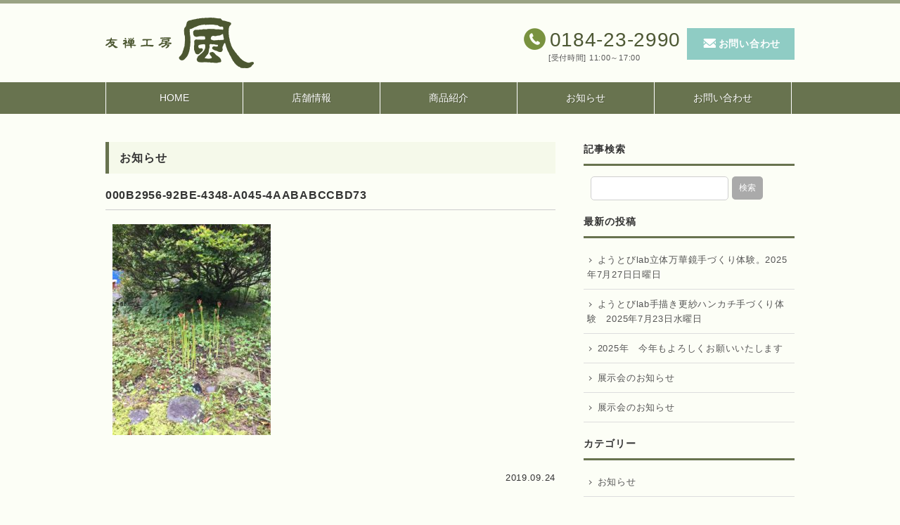

--- FILE ---
content_type: text/html; charset=UTF-8
request_url: https://www.yuuzennkaze.com/346/000b2956-92be-4348-a045-4aababccbd73/
body_size: 4398
content:
<!DOCTYPE HTML>
<html lang="ja">
<head>
<title>友禅工房 風</title>
<meta http-equiv="Content-Type" content="text/html; charset=UTF-8">
<meta http-equiv="X-UA-Compatible" content="IE=edge" />
<meta http-equiv="Content-Script-Type" content="text/javascript">
<meta http-equiv="Content-Style-Type" content="text/css" />
<meta name="format-detection" content="telephone=no">
<!--viewport-->
<meta name="viewport" content="width=1100">
<!--//viewport-->
<link rel="stylesheet" type="text/css" href="https://www.yuuzennkaze.com/sys/wp-content/themes/yuzen-kaze/css/fonts.css" media="all">
<link rel="stylesheet" type="text/css" href="https://www.yuuzennkaze.com/sys/wp-content/themes/yuzen-kaze/css/basis.css" media="all">
<link rel="stylesheet" type="text/css" href="https://www.yuuzennkaze.com/sys/wp-content/themes/yuzen-kaze/css/style.css" media="all">
<link rel="stylesheet" type="text/css" href="https://www.yuuzennkaze.com/sys/wp-content/themes/yuzen-kaze/css/color.css" media="all">
<link rel='dns-prefetch' href='//ajax.googleapis.com' />
<link rel='dns-prefetch' href='//s.w.org' />
		<script type="text/javascript">
			window._wpemojiSettings = {"baseUrl":"https:\/\/s.w.org\/images\/core\/emoji\/11\/72x72\/","ext":".png","svgUrl":"https:\/\/s.w.org\/images\/core\/emoji\/11\/svg\/","svgExt":".svg","source":{"concatemoji":"https:\/\/www.yuuzennkaze.com\/sys\/wp-includes\/js\/wp-emoji-release.min.js?ver=4.9.26"}};
			!function(e,a,t){var n,r,o,i=a.createElement("canvas"),p=i.getContext&&i.getContext("2d");function s(e,t){var a=String.fromCharCode;p.clearRect(0,0,i.width,i.height),p.fillText(a.apply(this,e),0,0);e=i.toDataURL();return p.clearRect(0,0,i.width,i.height),p.fillText(a.apply(this,t),0,0),e===i.toDataURL()}function c(e){var t=a.createElement("script");t.src=e,t.defer=t.type="text/javascript",a.getElementsByTagName("head")[0].appendChild(t)}for(o=Array("flag","emoji"),t.supports={everything:!0,everythingExceptFlag:!0},r=0;r<o.length;r++)t.supports[o[r]]=function(e){if(!p||!p.fillText)return!1;switch(p.textBaseline="top",p.font="600 32px Arial",e){case"flag":return s([55356,56826,55356,56819],[55356,56826,8203,55356,56819])?!1:!s([55356,57332,56128,56423,56128,56418,56128,56421,56128,56430,56128,56423,56128,56447],[55356,57332,8203,56128,56423,8203,56128,56418,8203,56128,56421,8203,56128,56430,8203,56128,56423,8203,56128,56447]);case"emoji":return!s([55358,56760,9792,65039],[55358,56760,8203,9792,65039])}return!1}(o[r]),t.supports.everything=t.supports.everything&&t.supports[o[r]],"flag"!==o[r]&&(t.supports.everythingExceptFlag=t.supports.everythingExceptFlag&&t.supports[o[r]]);t.supports.everythingExceptFlag=t.supports.everythingExceptFlag&&!t.supports.flag,t.DOMReady=!1,t.readyCallback=function(){t.DOMReady=!0},t.supports.everything||(n=function(){t.readyCallback()},a.addEventListener?(a.addEventListener("DOMContentLoaded",n,!1),e.addEventListener("load",n,!1)):(e.attachEvent("onload",n),a.attachEvent("onreadystatechange",function(){"complete"===a.readyState&&t.readyCallback()})),(n=t.source||{}).concatemoji?c(n.concatemoji):n.wpemoji&&n.twemoji&&(c(n.twemoji),c(n.wpemoji)))}(window,document,window._wpemojiSettings);
		</script>
		<style type="text/css">
img.wp-smiley,
img.emoji {
	display: inline !important;
	border: none !important;
	box-shadow: none !important;
	height: 1em !important;
	width: 1em !important;
	margin: 0 .07em !important;
	vertical-align: -0.1em !important;
	background: none !important;
	padding: 0 !important;
}
</style>
<link rel='stylesheet' id='wp-pagenavi-css'  href='https://www.yuuzennkaze.com/sys/wp-content/plugins/wp-pagenavi/pagenavi-css.css?ver=2.70' type='text/css' media='all' />
<script type='text/javascript' src='http://ajax.googleapis.com/ajax/libs/jquery/1.11.3/jquery.min.js?ver=1.11.3'></script>
<link rel='https://api.w.org/' href='https://www.yuuzennkaze.com/wp-json/' />
<link rel="alternate" type="application/json+oembed" href="https://www.yuuzennkaze.com/wp-json/oembed/1.0/embed?url=https%3A%2F%2Fwww.yuuzennkaze.com%2F346%2F000b2956-92be-4348-a045-4aababccbd73%2F" />
<link rel="alternate" type="text/xml+oembed" href="https://www.yuuzennkaze.com/wp-json/oembed/1.0/embed?url=https%3A%2F%2Fwww.yuuzennkaze.com%2F346%2F000b2956-92be-4348-a045-4aababccbd73%2F&#038;format=xml" />
		<style type="text/css">.recentcomments a{display:inline !important;padding:0 !important;margin:0 !important;}</style>
		<link rel="icon" href="https://www.yuuzennkaze.com/sys/wp-content/uploads/2017/07/cropped-favicon-32x32.png" sizes="32x32" />
<link rel="icon" href="https://www.yuuzennkaze.com/sys/wp-content/uploads/2017/07/cropped-favicon-192x192.png" sizes="192x192" />
<link rel="apple-touch-icon-precomposed" href="https://www.yuuzennkaze.com/sys/wp-content/uploads/2017/07/cropped-favicon-180x180.png" />
<meta name="msapplication-TileImage" content="https://www.yuuzennkaze.com/sys/wp-content/uploads/2017/07/cropped-favicon-270x270.png" />


<!--ga-->
<script>
  (function(i,s,o,g,r,a,m){i['GoogleAnalyticsObject']=r;i[r]=i[r]||function(){
  (i[r].q=i[r].q||[]).push(arguments)},i[r].l=1*new Date();a=s.createElement(o),
  m=s.getElementsByTagName(o)[0];a.async=1;a.src=g;m.parentNode.insertBefore(a,m)
  })(window,document,'script','https://www.google-analytics.com/analytics.js','ga');

  ga('create', 'UA-103683701-1', 'auto');
  ga('send', 'pageview');

</script>
<!--//ga-->


</head>
<body id="ptop">

<!--container-->
<div class="container">
<div class="contents">

<!--header-->
<div id="header">
<div class="content">
<h1><a href="https://www.yuuzennkaze.com/" target="_top"><img src="https://www.yuuzennkaze.com/sys/wp-content/themes/yuzen-kaze/images/header.png" alt="友禅工房 風"></a></h1>


<div class="head_contact">

<div class="head_tel">
<a class="" href="tel:0184-23-2990">
<span class="icon_tel"></span><span class="telnum txt_en">0184-23-2990</span>
<span class="contact_time">[受付時間] 11:00～17:00</span>
</a>
</div>

<a class="head_mail" href="https://www.yuuzennkaze.com/contact/"><span class="icon_mail txt_large"></span>お問い合わせ</a>


</div>


</div>
</div>
<!--header-->

<!--navi-->
<div id="navi_container" class="mar_b_40">
<div class="accordion_head"><i class="icon_list"></i>MENU</div>
<div class="content">

<ul class="navi clearfix">
<li><a href="https://www.yuuzennkaze.com/">HOME</a></li>
<li><a href="https://www.yuuzennkaze.com/about/">店舗情報</a></li>
<li><a href="https://www.yuuzennkaze.com/products/">商品紹介</a></li>
<li><a href="https://www.yuuzennkaze.com/news/">お知らせ</a></li>
<li><a href="https://www.yuuzennkaze.com/contact/">お問い合わせ</a></li>
</ul>

</div>
</div>
<!--navi-->

<!--main-->
<div class="content">

<!--left-->
<div id="left">
	<h2 class="title_bn mar_b_20">お知らせ</h2>






		<h3 class="mar_b_20">000B2956-92BE-4348-A045-4AABABCCBD73</h3>
	
<!---->

<div class="blogcontent"><p class="attachment"><a href='https://www.yuuzennkaze.com/sys/wp-content/uploads/2019/09/000B2956-92BE-4348-A045-4AABABCCBD73-e1569291609863.jpeg'><img width="225" height="300" src="https://www.yuuzennkaze.com/sys/wp-content/uploads/2019/09/000B2956-92BE-4348-A045-4AABABCCBD73-e1569291609863-225x300.jpeg" class="attachment-medium size-medium" alt="" /></a></p>
</div>

<div class="blogfoot">

<div class="date">2019.09.24</div>

</div>

	

<!-- pager -->
<!-- /pager -->

</div>
<!--left-->

<!--right-->
<div id="right">

<!--side-->
<div class="right_container">



<!--検索-->
<div class="sidecontent mar_b_20">
<h2>記事検索</h2>
<form role="search" method="get" id="searchform" class="searchform" action="https://www.yuuzennkaze.com/">
				<div>
					<label class="screen-reader-text" for="s">検索:</label>
					<input type="text" value="" name="s" id="s" />
					<input type="submit" id="searchsubmit" value="検索" />
				</div>
			</form></div>
<!--//検索-->


<!--最新の投稿-->
<div class="sidecontent mar_b_20">
<h2>最新の投稿</h2>
<ul>
	<li><a href='https://www.yuuzennkaze.com/847/'>ようとびlab立体万華鏡手づくり体験。2025年7月27日日曜日</a></li>
	<li><a href='https://www.yuuzennkaze.com/839/'>ようとびlab手描き更紗ハンカチ手づくり体験　2025年7月23日水曜日</a></li>
	<li><a href='https://www.yuuzennkaze.com/835/'>2025年　今年もよろしくお願いいたします</a></li>
	<li><a href='https://www.yuuzennkaze.com/832/'>展示会のお知らせ</a></li>
	<li><a href='https://www.yuuzennkaze.com/826/'>展示会のお知らせ</a></li>
</ul>

</div>
<!--//最新の投稿-->


<!--カテゴリ-->
<div class="sidecontent mar_b_20">
<h2>カテゴリー</h2>
	<li class="cat-item cat-item-1"><a href="https://www.yuuzennkaze.com/category/information/" >お知らせ</a>
</li>
</div>
<!--//カテゴリ-->


<!--アーカイブ-->
<div class="sidecontent mar_b_20">
<h2>月別アーカイブ</h2>
<ul>
	<li><a href='https://www.yuuzennkaze.com/date/2025/07/'>2025年7月</a></li>
	<li><a href='https://www.yuuzennkaze.com/date/2025/01/'>2025年1月</a></li>
	<li><a href='https://www.yuuzennkaze.com/date/2024/11/'>2024年11月</a></li>
	<li><a href='https://www.yuuzennkaze.com/date/2024/07/'>2024年7月</a></li>
	<li><a href='https://www.yuuzennkaze.com/date/2024/04/'>2024年4月</a></li>
	<li><a href='https://www.yuuzennkaze.com/date/2024/03/'>2024年3月</a></li>
	<li><a href='https://www.yuuzennkaze.com/date/2023/10/'>2023年10月</a></li>
	<li><a href='https://www.yuuzennkaze.com/date/2023/07/'>2023年7月</a></li>
	<li><a href='https://www.yuuzennkaze.com/date/2023/04/'>2023年4月</a></li>
	<li><a href='https://www.yuuzennkaze.com/date/2023/03/'>2023年3月</a></li>
	<li><a href='https://www.yuuzennkaze.com/date/2023/02/'>2023年2月</a></li>
	<li><a href='https://www.yuuzennkaze.com/date/2023/01/'>2023年1月</a></li>
	<li><a href='https://www.yuuzennkaze.com/date/2022/12/'>2022年12月</a></li>
	<li><a href='https://www.yuuzennkaze.com/date/2022/11/'>2022年11月</a></li>
	<li><a href='https://www.yuuzennkaze.com/date/2022/10/'>2022年10月</a></li>
	<li><a href='https://www.yuuzennkaze.com/date/2022/09/'>2022年9月</a></li>
	<li><a href='https://www.yuuzennkaze.com/date/2022/07/'>2022年7月</a></li>
	<li><a href='https://www.yuuzennkaze.com/date/2022/06/'>2022年6月</a></li>
	<li><a href='https://www.yuuzennkaze.com/date/2022/04/'>2022年4月</a></li>
	<li><a href='https://www.yuuzennkaze.com/date/2022/03/'>2022年3月</a></li>
	<li><a href='https://www.yuuzennkaze.com/date/2022/02/'>2022年2月</a></li>
	<li><a href='https://www.yuuzennkaze.com/date/2022/01/'>2022年1月</a></li>
	<li><a href='https://www.yuuzennkaze.com/date/2021/12/'>2021年12月</a></li>
	<li><a href='https://www.yuuzennkaze.com/date/2021/11/'>2021年11月</a></li>
	<li><a href='https://www.yuuzennkaze.com/date/2021/05/'>2021年5月</a></li>
	<li><a href='https://www.yuuzennkaze.com/date/2021/04/'>2021年4月</a></li>
	<li><a href='https://www.yuuzennkaze.com/date/2021/03/'>2021年3月</a></li>
	<li><a href='https://www.yuuzennkaze.com/date/2021/01/'>2021年1月</a></li>
	<li><a href='https://www.yuuzennkaze.com/date/2020/12/'>2020年12月</a></li>
	<li><a href='https://www.yuuzennkaze.com/date/2020/11/'>2020年11月</a></li>
	<li><a href='https://www.yuuzennkaze.com/date/2020/10/'>2020年10月</a></li>
	<li><a href='https://www.yuuzennkaze.com/date/2020/09/'>2020年9月</a></li>
	<li><a href='https://www.yuuzennkaze.com/date/2020/08/'>2020年8月</a></li>
	<li><a href='https://www.yuuzennkaze.com/date/2020/07/'>2020年7月</a></li>
	<li><a href='https://www.yuuzennkaze.com/date/2020/06/'>2020年6月</a></li>
	<li><a href='https://www.yuuzennkaze.com/date/2020/05/'>2020年5月</a></li>
	<li><a href='https://www.yuuzennkaze.com/date/2020/04/'>2020年4月</a></li>
	<li><a href='https://www.yuuzennkaze.com/date/2020/03/'>2020年3月</a></li>
	<li><a href='https://www.yuuzennkaze.com/date/2020/02/'>2020年2月</a></li>
	<li><a href='https://www.yuuzennkaze.com/date/2020/01/'>2020年1月</a></li>
	<li><a href='https://www.yuuzennkaze.com/date/2019/12/'>2019年12月</a></li>
	<li><a href='https://www.yuuzennkaze.com/date/2019/11/'>2019年11月</a></li>
	<li><a href='https://www.yuuzennkaze.com/date/2019/10/'>2019年10月</a></li>
	<li><a href='https://www.yuuzennkaze.com/date/2019/09/'>2019年9月</a></li>
	<li><a href='https://www.yuuzennkaze.com/date/2019/08/'>2019年8月</a></li>
	<li><a href='https://www.yuuzennkaze.com/date/2019/07/'>2019年7月</a></li>
	<li><a href='https://www.yuuzennkaze.com/date/2019/06/'>2019年6月</a></li>
	<li><a href='https://www.yuuzennkaze.com/date/2019/05/'>2019年5月</a></li>
	<li><a href='https://www.yuuzennkaze.com/date/2019/04/'>2019年4月</a></li>
	<li><a href='https://www.yuuzennkaze.com/date/2019/02/'>2019年2月</a></li>
	<li><a href='https://www.yuuzennkaze.com/date/2019/01/'>2019年1月</a></li>
	<li><a href='https://www.yuuzennkaze.com/date/2018/12/'>2018年12月</a></li>
	<li><a href='https://www.yuuzennkaze.com/date/2018/11/'>2018年11月</a></li>
	<li><a href='https://www.yuuzennkaze.com/date/2018/10/'>2018年10月</a></li>
	<li><a href='https://www.yuuzennkaze.com/date/2018/09/'>2018年9月</a></li>
	<li><a href='https://www.yuuzennkaze.com/date/2018/08/'>2018年8月</a></li>
	<li><a href='https://www.yuuzennkaze.com/date/2018/06/'>2018年6月</a></li>
	<li><a href='https://www.yuuzennkaze.com/date/2018/05/'>2018年5月</a></li>
	<li><a href='https://www.yuuzennkaze.com/date/2018/04/'>2018年4月</a></li>
	<li><a href='https://www.yuuzennkaze.com/date/2018/03/'>2018年3月</a></li>
	<li><a href='https://www.yuuzennkaze.com/date/2018/02/'>2018年2月</a></li>
	<li><a href='https://www.yuuzennkaze.com/date/2018/01/'>2018年1月</a></li>
	<li><a href='https://www.yuuzennkaze.com/date/2017/12/'>2017年12月</a></li>
	<li><a href='https://www.yuuzennkaze.com/date/2017/11/'>2017年11月</a></li>
	<li><a href='https://www.yuuzennkaze.com/date/2017/09/'>2017年9月</a></li>
</ul>
</div>
<!--//アーカイブ-->




<!--サイドバー（前ページ共通）-->

<!--アクセス-->
<div class="sidecontent mar_b_20">
<h2>アクセス</h2>

<!--写真-->
<!--<img src="https://www.yuuzennkaze.com/sys/wp-content/themes/yuzen-kaze/images/access.jpg" alt="" class="image mar_b_10">-->
<!--//写真-->

<!--地図-->
<iframe src="https://www.google.com/maps/embed?pb=!1m18!1m12!1m3!1d2758.736489949765!2d140.0243886684281!3d39.417325091002766!2m3!1f0!2f0!3f0!3m2!1i1024!2i768!4f13.1!3m3!1m2!1s0x5f8e4d0dc8c7b66b%3A0x3ad2f07e3486d6ed!2z44CSMDE1LTAwMzEg56eL55Sw55yM55Sx5Yip5pys6I2Y5biC5rWc5LiJ5bed5LiJ5bed77yU77yX!5e0!3m2!1sja!2sjp!4v1615115855337!5m2!1sja!2sjp" width="100%" height="140" frameborder="0" class="mar_b_10" allowfullscreen></iframe>
<!--//地図-->


<!--詳細-->
<p class="mar_b_10"><strong>友禅工房 風</strong></p>
<p class="mar_b_10">■住所：〒015-0031<br>
秋田県由利本荘市浜三川字三川47番地<br>
■TEL： <a href="0184-23-2990">0184-23-2990</a><br>
■FAX： 0184-23-2990<br>

<!--//詳細-->



</div>
<!--//アクセス-->



<!--リンク-->
<!--
<div class="sidecontent mar_b_20">
<h2>リンク</h2>
<p class="mar_b_10"><a href="" target="_blank" class="bn_noimage link_white">リンク<span>https://sample/</span></a></p>
</div>
-->
<!--//リンク-->



<!--//サイドバー（前ページ共通）-->

</div>
<!--side-->
</div>
<!--right-->

</div>
<!--main-->
<div class="content ptop"><a href="#ptop" class="txt_en"><i class="icon_arrow_t"></i> PAGE TOP</a></div>
<!--footer-->
<div id="footer">
<div class="content">

<ul class="footnavi">
<li><a href="https://www.yuuzennkaze.com/">HOME</a></li>
<li><a href="https://www.yuuzennkaze.com/about/">店舗情報</a></li>
<li><a href="https://www.yuuzennkaze.com/products/">商品紹介</a></li>
<li><a href="https://www.yuuzennkaze.com/news/">お知らせ</a></li>
<li><a href="https://www.yuuzennkaze.com/contact/">お問い合わせ</a></li>
</ul>

<div class="copyright txt_en">&copy; 友禅工房 風 All Rights Reserved.</div>


</div>
</div>
<!--footer-->

</div>
<!--contents-->
</div>
<!--container-->

<script type="text/javascript" src="https://www.yuuzennkaze.com/sys/wp-content/themes/yuzen-kaze/js/scripts.js"></script>
<script type='text/javascript' src='https://www.yuuzennkaze.com/sys/wp-includes/js/wp-embed.min.js?ver=4.9.26'></script>
</body>
</html>


--- FILE ---
content_type: text/css
request_url: https://www.yuuzennkaze.com/sys/wp-content/themes/yuzen-kaze/css/basis.css
body_size: 1911
content:
/* basis */

@import url('https://fonts.googleapis.com/css?family=Lora');

*{
	margin:0;
	padding:0;
	font-weight:normal;
	list-style:none;
	word-break:break-all;
	word-wrap:break-word;
	white-space:normal;
	white-space:-normal;
	white-space:-moz-normal;
	white-space:-hp-normal;
    -webkit-appearance: none;
}
html {
	margin:0 auto;
	-webkit-text-size-adjust:none;
}
body {
	font-family:"游ゴシック Medium", "游ゴシック体", "Yu Gothic Medium", YuGothic, "ヒラギノ角ゴ ProN", "Hiragino Kaku Gothic ProN", "メイリオ", Meiryo, "ＭＳ Ｐゴシック", "MS PGothic", sans-serif;
	font-size:90%;
	line-height:150%;
	letter-spacing:0.05em;
}
img{
	border:0;
	vertical-align:bottom;
}
a:link,a:visited{
	text-decoration:none;
	-webkit-transition: all .4s ease-in-out;
	-moz-transition: all .4s ease-in-out;
	transition: all .4s ease-in-out;
	cursor:pointer;
}

a:hover,a:active{
	cursor:pointer;
}

a.btn:link,a.btn:visited{
	display: block;
	padding: 10px 0;
	text-align: center;
	color: #fff;
	font-weight: bold;
}

a img{
	backface-visibility: hidden;
	display: inline-block;
}

a.img_hover:hover img{
	filter:alpha(opacity=80);
	-moz-opacity: 0.8;
	opacity: 0.8;
	-webkit-transition: all .4s ease-in-out;
	-moz-transition: all .4s ease-in-out;
	transition: all .4s ease-in-out;
}

hr{
	margin-bottom:20px;
	border-top: 1px solid #ddd;
}

.clearfix:after {
	display: block;
	visibility: hidden;
	clear: both;
	height: 0;
	content: " ";
	font-size: 0;
}

.ovflhdn{
	overflow:hidden;
}

.mar_auto{margin-left:auto; margin-right:auto;}
.mar_b_5{margin-bottom:5px;}
.mar_b_10{margin-bottom:10px;}
.mar_b_20{margin-bottom:20px;}
.mar_b_30{margin-bottom:30px;}
.mar_b_40{margin-bottom:40px;}
.mar_b_50{margin-bottom:50px;}
.mar_b_60{margin-bottom:60px;}
.mar_b_80{margin-bottom:80px;}
.mar_b_100{margin-bottom:100px;}
.mar_b_120{margin-bottom:120px;}
.mar_b_140{margin-bottom:140px;}
.mar_b_160{margin-bottom:160px;}
.mar_b_180{margin-bottom:180px;}
.mar_b_200{margin-bottom:200px;}
.mar_t_20{margin-top:20px;}
.mar_t_40{margin-top:40px;}
.mar_t_60{margin-top:60px;}
.mar_lr_10{margin:0 10px;}
.mar_lr_20{margin:0 20px;}

.mar_l_20{margin-left:20px;}
.mar_l_60{margin-left:60px;}

.mar_r_20{margin-right:20px;}
.mar_r_40{margin-right:40px;}
.mar_r_60{margin-right:60px;}

.pad_10{padding:10px;}
.pad_15{padding:15px;}
.pad_20{padding:20px;}
.pad_30{padding:30px;}
.pad_40{padding:40px;}
.pad_t_20{padding-top:20px;}
.pad_t_40{padding-top:40px;}
.pad_t_60{padding-top:60px;}
.pad_t_80{padding-top:80px;}
.pad_t_100{padding-top:100px;}
.pad_b_20{padding-bottom:20px;}
.pad_b_60{padding-bottom:60px;}
.pad_tb_10{padding:10px 0;}
.pad_tb_20{padding-top:20px; padding-bottom:20px;}
.pad_tb_30{padding-top:30px; padding-bottom:30px;}
.pad_tb_40{padding-top:40px; padding-bottom:40px;}
.pad_tb_60{padding-top:60px; padding-bottom:60px;}
.pad_lr_20{padding-left:20px; padding-right:20px;}
.pad_lr_40{padding-left:40px; padding-right:40px;}
.pad_lr_70{padding-left:70px; padding-right:70px;}
.pad_10_s{padding:0;}


.txt_bold,strong{font-weight:bold;}
.txt_small{font-size:86%; line-height:130%;}
.txt_middle{font-size:104%;}
.txt_large{font-size:120%;}
.txt_x-large{font-size:160%; line-height:120%;}
.txt_xx-large{font-size:200%; line-height:120%;}
.txt_center{text-align:center;}
.txt_right{text-align:right;}
.txt_left{text-align:left;}

.txt_en{
	font-family: "Helvetica Neue", Helvetica, Arial, sans-serif;
}
.right{
	text-align:right;
	display:block;
}
.image{
	display:block;
	margin-right:auto;
	margin-left:auto;
	width:100%;
}
.img_tate{
	width: 50%;
	height: auto;
}
.fleft{
	float:left;
}
.hide,.hide_pc{
	display:none;
	overflow:hidden;
}

/* contents */
.container {
	width:100%;
	min-height:100%;
	height:auto;
	height:100%;
	position:relative;
}
.contents{
	width:100%;
	padding:0 0 100px;
}
.content{
	width:980px;
	position:relative;
	margin-left:auto;
	margin-right:auto;
	clear:both;
	overflow:hidden;
}
h1 a,h1 img{
	display:block;
}
h1 span{
	font-size:11px;
	display:block;
	text-decoration:none;
}
h2{
	border-left:5px solid;
	font-size: 16px;
	font-weight:bold;
	letter-spacing:1px;
	padding:12px 15px;
	display:block;
	position:relative;
}
.sidecontent h2{
	background:transparent;
	margin:0 0 10px;
	border-left:none;
	border-bottom:3px solid;
	font-size: 14px;
	padding:0 0 10px;
}
h2 span{
	text-align:right;
	position:absolute;
	right:15px;
	top:12px;
	font-size: 12px;
}
h3{
	border-bottom:1px solid;
	font-size: 16px;
	font-weight:bold;
	padding:0 0 10px;
}
h3 a{
	font-weight:bold;
	text-decoration:none;
}
h4{
	font-size:15px;
	font-weight:bold;
	line-height:18px;
}
h5{
	font-size:14px;
	font-weight:bold;
	line-height:18px;
}


/*横並びリスト*/
.list{
	letter-spacing: -.40em;
}

.list li{
	display:inline-block;
	*display: inline;
	*zoom: 1;
	letter-spacing: normal;
	vertical-align:top;
	text-align: left;
}

.list li a{
	text-decoration:none;
}

.col_1{
	width:100%;
	margin-bottom:2%;
}

.col_2{
	width:49%;
	margin-right:2%;
	margin-bottom:2%;
}

.col_2:nth-child(even){
margin-right:0;
}

.col_3{
	width:29%;
	margin-right:2%;
	margin-left:2%;
	margin-bottom:4%;
}

.col_4{
	width:23%;
	margin-left:1%;
	margin-right:1%;
}




@media (max-width:768px){

body {
	font-size:14px;
	line-height:20px;
}

hr{
	margin-bottom:10px;
}
.mar_auto,.mar_lr_10,.mar_lr_20{margin-left:auto; margin-right:auto;}
.mar_b_5{margin-bottom:5px;}
.mar_b_10{margin-bottom:10px;}
.mar_b_20{margin-bottom:10px;}
.mar_b_30{margin-bottom:15px;}
.mar_b_40{margin-bottom:20px;}
.mar_b_50{margin-bottom:20px;}
.mar_b_60{margin-bottom:30px;}
.mar_b_80{margin-bottom:40px;}
.mar_b_100{margin-bottom:40px;}
.mar_b_140{margin-bottom:40px;}
.mar_b_160{margin-bottom:40px;}
.mar_b_180{margin-bottom:40px;}
.mar_b_200{margin-bottom:40px;}
.mar_t_40{margin-top:20px;}
.mar_t_60{margin-top:20px;}

.mar_l_20{margin-left:auto;}
.mar_l_60{margin-left:auto;}

.mar_r_20{margin-right:auto;}
.mar_r_40{margin-right:auto;}
.mar_r_60{margin-right:auto;}

.pad_10{padding:10px;}
.pad_20{padding:10px;}
.pad_30{padding:15px;}
.pad_40{padding:20px;}
.pad_t_20{padding-top:10px;}
.pad_t_40{padding-top:20px;}
.pad_t_60{padding-top:20px;}
.pad_t_80{padding-top:20px;}
.pad_t_100{padding-top:40px;}
.pad_b_20{padding-bottom:20px;}
.pad_b_60{padding-bottom:20px;}
.pad_tb_10{padding:10px 0;}
.pad_tb_20{padding-top:10px; padding-bottom:10px;}
.pad_tb_30{padding-top:15px; padding-bottom:15px;}
.pad_tb_40{padding-top:20px; padding-bottom:20px;}
.pad_tb_60{padding-top:30px; padding-bottom:30px;}
.pad_lr_20{padding-left:10px; padding-right:10px;}
.pad_lr_40{padding-left:20px; padding-right:20px;}
.pad_lr_70{padding-left:20px; padding-right:20px;}


.right{
	text-align:right;
	display:block;
}
.image{
	max-width:100%;
}
.img_tate{
	width: 70%;
}
.fleft{
	float:none;
}
/* contents */
.contents{
	padding:0;
}
.content{
	width:auto;
	margin:0 auto;
}

h1 span{
	display:none;
}
h2{
	font-size:14px;
	line-height:24px;
	padding:5px 8px;
}
h3{
	font-size:13px;
	line-height:16px;
	padding:10px;
}

.txt_large{
	font-size:140%;
	line-height:130%;
}

.col_1{
	width:100%;
	margin-bottom:2%;
}

.col_2{
	width:100%;
	margin-right:auto;
}

.col_2:nth-child(even){
	margin-right:auto;
}

.col_4{
	width:49%;
	margin-right:2%;
}

.col_4:nth-child(even){
	margin-right:0;
}

}


--- FILE ---
content_type: text/css
request_url: https://www.yuuzennkaze.com/sys/wp-content/themes/yuzen-kaze/css/style.css
body_size: 3019
content:
/* basis */

/*header*/
#header{
	padding:20px 0;
}

#header h1 a,#header h1 img{
	width:211px;
}

#header h1 a{
padding: 0;
}

.head_contact{
	position:absolute;
	top:15px;
	right:0;
	font-size:18px;
	line-height:20px;
}

.head_contact .head_tel{
		display:inline-block;
		*display: inline;
		*zoom: 1;
}

.head_contact span.icon_tel{
	font-size:35px;
	line-height:34px;
	vertical-align:baseline;
}

.head_contact span.telnum{
	font-size:28px;
	line-height:34px;
	vertical-align:top;
	padding:0 3px;
}

.head_contact span.contact_time{
	font-size:11px;
	line-height:13px;
	display:block;
	padding:0 3px 0 37px;
}

.head_contact a:link,.head_contact a:visited{
	font-weight:bold;
	text-decoration:none;
}

.head_mail{
	display:inline-block;
	*display: inline;
	*zoom: 1;
	padding:10px 20px;
	font-size:14px;
	line-height:24px;
	vertical-align:top;
}

.head_mail span{
	font-size:24px;
	line-height:24px;
	vertical-align:middle;
}
/* navi */
.navi{
	letter-spacing: -.40em;
	zoom:1;
	border-left:1px solid;
	width:100%;
}
.navi li{
	display:inline-block;
	*display: inline;
	*zoom: 1;
	letter-spacing: 0.2em;
	border-right:1px solid;
	width:19.8%;
}
.navi li a {
	outline:none;
	height:45px;
	line-height:45px;
	letter-spacing:0;
	text-align:center;
	display:block;
	text-decoration:none;
}
#searchform div{
	float:left;
	padding:5px 0 0 10px;
}

/*hidecontents*/
.accordion_head{
	display:none;
}
/*mainimg*/
.mainimg_content_inner{
	/*background: url(../images/mainimg.jpg) no-repeat center top;
	background-size: 100% auto;*/
	margin:0 auto 40px;
	overflow:hidden;
}

.mainimg{
	display:block;
	width:100%;
	height: auto;
	margin: 0 auto;
}

/* top_pickup */
#top_pickup{
	letter-spacing: -.40em;
	zoom:1;
}
#top_pickup li{
	margin:0 22px 40px 0;
	display:inline-block;
	*display: inline;
	*zoom: 1;
	letter-spacing: 0;
	vertical-align:top;
	width:312px;
}
#top_pickup li:last-child{
	margin:0 0 40px;
}
#top_pickup li a{
	text-decoration:none;
}
/*top_insta*/

/*top_insta*/
.top_insta li{
	width:18%;
	margin:0 1% 20px;
	float:left;
}

.top_insta li img{
	width:100%;
	height:auto;
	display:block;
}

/* left */
#left{
	width:640px;
	margin:0 0 20px;
	float:left;
}
#left p{
	word-wrap:break-word;
	line-height:180%;
}
#left img{
	max-width: 100%;
	height: auto;
}
/* topics */
.topics{
	margin:0 0 40px;
}
.topics li{
	display:table;
	width:640px;
	height:94px;
	margin:0 0 20px 0;
	position:relative;
	overflow:hidden;
}

.topics li img.thumb{
	border:1px solid;
	padding:3px;
	width:150px;
	height:84px;
	position:absolute;
	left:0;
}
.topics li span.top_title{
	padding:0 20px 0 170px;
	display:table-cell;
	vertical-align:middle;
	text-align:left;
	font-size:110%;
	font-weight:bold;
	line-height:120%;
}
.topics li span.top_title a{
	text-decoration:underline;
	font-weight:bold;
}
* html .topics li span{/* IE 6 */
	display:inline;
	zoom:1;
}
*:first-child+html .topics li span{/* IE 7 */
	display:inline;
	zoom:1;
}
.top_date{
	font-size:80%;
	display:inline;
}
.top_txt{
	font-size:80%;
	display:inline;
	word-wrap:break-word;
}
/*blog*/
.blogcontent p{
	padding:0 10px 30px;
}
.blogfoot{
	margin:10px 0 30px;
	position:relative;
	height:32px;
}
.date{
	font-size:90%;
	position:absolute;
	right:0;
	top:10px;
}
.blogimg{
	display:block;
	margin:0 auto 20px;
}
/*概要*/
dl.about{
	margin:0 0 30px;
	line-height:24px;
	overflow:hidden;
}
dl.about dt{
	clear:left;
	float:left;
	padding:14px 0;
	width:9em;
}
dl.about dd{
	border-bottom:1px dotted;
	padding:14px 0 14px 10em;
}
.map,.side_map{
	width:100%;
	height:240px;
	margin:10px 0;
	border:0;
}
.side_map{
	height:160px;
}
.aboutimg3{
	width:320px;
	height:auto;
	float:right;

}
/* right */
#right{
	width:300px;
	margin:0 0 40px 680px;
}
.right_container{
	margin:0 0 20px 0;
	overflow:hidden;
}
.right_content{
	padding:0 10px 10px;
}
/* サイドコンテンツ */
.sidecontent{
	overflow:hidden;
	font-size:90%;
}
.sidecontent li{
	border-bottom:1px solid;
	position:relative;
}
.sidecontent li a{
	display:block;
	padding:10px 10px 10px 5px;
	text-decoration:none;
}
.sidecontent li a:before {
	font-family: 'icomoon' !important;
	content: "\e902";
	speak: none;
	font-style: normal;
	font-weight: normal;
	font-variant: normal;
	text-transform: none;
	line-height: 1;
	text-align: right;
	vertical-align: middle;
	margin-right: 5px;
}
.sidecontent li span.post-date{
	font-size:88%;
	margin:-10px 0 5px;
	zoom:0;
	display:block;
}
.sidecontent li ul.children li,
.sidecontent li ul.sub-menu li{
	margin:0 0 0 10px;
	border-bottom:none;
	padding:10px 0 0;
}

.bn_noimage{
	background:#7c7c7c;
	border:1px solid #a1a1a1;
	display:block;
	padding:10px;
	color:#fff;
	font-size:15px;
	line-height:16px;
	text-decoration:none;
}
.bn_noimage:hover{
	background:#929292;
	color:#fff;
}
.bn_noimage span{
	font-size:11px;
	line-height:11px;
	display:block;
}


/* ウィジェット フリーエリア */
.textwidget{
	margin:10px 0;
}

/* 検索フォーム */

/*お問い合わせ*/
/*説明文 入力画面だけに表示（入力画面以外は隠す）*/
.mw_wp_form_confirm .text_input,
.mw_wp_form_complete .text_input,
.mw_wp_form_confirm span.notes,
.mw_wp_form_confirm th span.red{
	display:none;
}
/*説明文 確認画面だけに表示（確認画面以外は隠す）*/
.mw_wp_form_input .text_confirm,
.mw_wp_form_complete .text_confirm{
	display:none;
}

/* フォームの外枠 */
.formarea{
	width:100%;
	border-collapse:collapse;
}

table.formarea th,table.formarea td{
	background:transparent;
	padding:20px 0;
	line-height:1.5;
	border-top:0;
	border-left:0;
	border-right:0;
	border-bottom:1px solid;
	text-align:left;
}



table{
	width:100%;
	border-collapse:collapse;
	text-align:left;
	margin:0 0 20px;
	font-size:13px;
}
th,td{
	padding:8px;
	line-height:1.5;
	border:1px solid;
	text-align:left;
}
th{
	width:40%;
}
/* テキストエリアのスタイル */
input[type="text"],
input[type="email"],
select,
textarea{
	height:28px;
	font-size:14px;
	line-height:28px;
	letter-spacing:1px;
	border:1px solid;
	padding:0 3px;
	border-radius:5px;
}
.txt_100 input[type="text"],
.txt_100 input[type="email"],
.txt_100 textarea{
	width:96%;
}
.txt_100 textarea{
	height:200px;
	width:96%;
}
.screen-reader-text{
	display:none;
}


input[type="text"]#s{
	width:190px;
	float:left;
	padding:2px;
	margin-right:5px;
}

/* 検索ボタン */
#searchsubmit{
	background:#aaa;
	border:0;
	border-radius:5px;
	color:#fff;
	font-size:12px;
	padding:8px 10px;
}
/* ボタン */
.btn_container{
	margin:20px 0;
	padding:0;
	text-align:right;
	overflow:hidden;
}

/* 送信ボタン */
.btn_container input[type="submit"]{
	border:0;
	cursor:pointer;
	margin:0 0 0 10px;
	padding:12px 60px;
	font-size:100%;
	font-weight:bold;
	line-height:100%;
	text-align:center;
	text-decoration:none;
}


/*share*/
.share{
	margin:40px 0 0;
}
.share li a{
	display:block;
	height:36px;
	width:36px;
}
/* scroll */

.ptop {
	height:32px;
}

.ptop a{
	display:block;
	position:absolute;
	font-size:12px;
	width:119px;
	height:12px;
	padding:10px;
	top:0;
	right:0;
	text-align:center;
	border-radius: 5px 5px 0 0;
}

/* footer */
#footer{
	font-size:80%;
	width:100%;
	padding:40px 0;
	position:absolute;
	bottom:0;
}
.footnavi{
	float:left;
	border-left:1px solid;
	line-height:18px;
}
.footnavi li{
	float:left;
	border-right:1px solid;
}
.footnavi li a{
	padding:0 20px;
	display:block;
	text-decoration:none;
}
.copyright{
	float:right;
}

/* pagenavi */
.holder,.wp-pagenavi{
	font-size:15px;
	line-height:20px;
	clear:both;
	margin:0 auto 30px;
	text-align:center;
}
.holder a,.wp-pagenavi a,.wp-pagenavi span {
	text-decoration:none;
	border:1px solid;
	padding:5px 8px;
	margin:2px;
}
.holder a:hover,
.holder a.jp-current, a.jp-current:hover,
.wp-pagenavi a:hover, .wp-pagenavi span.current {
	text-decoration:none;
	border:1px solid;
	cursor:pointer;
}

.holder a.jp-disabled, a.jp-disabled:hover {
	text-decoration:none;
}
.holder a.jp-current, a.jp-current:hover,.holder a.jp-disabled, a.jp-disabled:hover {
	cursor:pointer;
	background:none;
}



@media (max-width:768px){

/*header*/
#header{
	padding:10px 0;
}

#header h1{
	padding-left:10px;
}

#header h1 a,#header h1 img{
		width:140px;
}


.head_contact{
		top:10px;
		right:10px;
}
.head_contact .head_tel{
		display:inline-block;
		*display: inline;
		*zoom: 1;
}
.head_contact span.icon_tel{
	font-size:38px;
	line-height:38px;
	vertical-align:baseline;
}
.head_contact span.telnum{
		display:none;
}
.head_contact span.contact_time{
		display:none;
}
.head_mail{
	display:inline-block;
	*display: inline;
	*zoom: 1;
	padding:0 7px;
	font-size:0;
	line-height:0;
	border-radius:20px;
	width:24px;
	height:38px;
	text-align:center;
}

.head_mail span{
	text-align:center;
	vertical-align:middle;
	line-height:38px;
}

/* navi */

/*hidecontents*/
#navi_container{
	padding:0;
}
.accordion_head{
	height:50px;
	display:block;
	font-size: 16px;
	line-height: 50px;
	padding: 0 10px;
}
.navi_content{
	margin:0;
}
.navi{
	margin:0 auto;
	overflow:hidden;
	border-top:1px solid;
	display: none;
	border-left:0;
}
.navi li{
	float:none;
	width:auto;
	border-right:0;
	display: block;

}
.navi li a{
	font-size:100%;
	padding:10px;
	height:30px;
	line-height:30px;
	border-bottom:1px solid;
	text-align:left;
}
.navi li a:before,
.footnavi li a:before {
	font-family: 'icomoon' !important;
	content: "\e902";
	speak: none;
	font-style: normal;
	font-weight: normal;
	font-variant: normal;
	text-transform: none;
	line-height: 1;
	text-align: right;
	vertical-align: middle;
	margin-right: 5px;
}
/*mainimg*/

.mainimg_content{
	height:auto;
}
.mainimg_content_inner{
	margin:0 auto 20px;
	height:auto;

}
.mainimg{
	display:block;
	width:100%;
	height:auto;
}


#top_pickup{
	overflow:hidden;
	text-align:center;
	margin:0 20px;
}
#top_pickup li{
	display:block;
	width:100%;
		margin:0 auto 20px;
}

/* left */
#left{
	padding:0 10px 20px;
	overflow:hidden;
	width:auto;
	float:none;
}
#left p{
	padding:0 0 20px;
	line-height:200%;
	word-wrap:break-word;
}

table{
	font-size:12px;
	margin:0;
}
th,td{
	padding:5px;
}

table.contactform th,table.contactform td{
	padding:10px 0;
	display:block;
	float:none;
	clear:both;
}
table.contactform th{
	border:none;
	padding:10px 0 0;
}


/* topics */
.topics li{
	width:auto;
	height:60px;
	margin:0 0 15px 0;
}
.topics li img.thumb{
	width:100px;
	height:auto;
	padding:2px;
	position:absolute;
	left:0;
}
.topics li span.top_title{
	padding:0 0 0 115px;
	line-height:110%;
}
* html .topics li span{/* IE 6 */
	display:inline;
	zoom:1;
}
*:first-child+html .topics li span{/* IE 7 */
	display:inline;
	zoom:1;
}
.top_date{
	font-size:80%;
	display:inline;
}
.top_txt{
	font-size:80%;
	display:inline;
	word-wrap:break-word;
}
/*top_insta*/
.insta_content{
	margin:0 10px;
}
/*blog*/
.blogfoot{
	margin:20px 0 20px;
	position:relative;
	height:27px;
}
.date{
	font-size:90%;
	position:absolute;
	right:0;
	top:5px;
}
.blogimg{
	display:block;
	margin:0 auto 20px;
	max-width:100%;
	height:auto;
}
/*概要*/
dl.about{
	margin:0 0 10px;
	line-height:22px;
	overflow:hidden;
}
dl.about dt{
	padding:10px 0;
	width:6em;
}
dl.about dd{
	padding:10px 0 10px 6.2em;
}


.map,.side_map{
	width:100%;
	height:200px;
	margin:10px 0;
	border:0;
}
.side_map{
	height:140px;
}

/* right */
#right{
	float:none;
	margin:0 10px 20px;
	width:auto;
}
.right_container{
	margin:0 0 20px 0;
	overflow:hidden;
}
.right_content{
	padding:0 10px 10px;
}
/* サイドコンテンツ */
.sidecontent{
	margin:0 0 10px;
	overflow:hidden;
}
/* ウィジェット フリーエリア */
.textwidget{
	margin:10px 0 20px;
}
/* お問い合わせ */
.text_input{
	margin:0 0 10px;
}

/* フォームの外枠 */
.formarea{
	overflow:hidden;
}
table.formarea th,table.formarea td{
	display:block;
	clear:both;
	float:none;
	padding:15px 0;
	width:auto;
}
table.formarea th{
	vertical-align:top;
	padding:5px 0;
}
table.formarea td{
	border-bottom:0;
}


/* テキストエリアのスタイル */

.txt_100 input[type="text"]{
	width:88%;
}
.txt_100 textarea{
	width:88%;
	height:140px;
}

.searchform div{
	margin:20px 0 0;
}
.screen-reader-text{
	display:none;
}
input[type="text"]#s{
	width:270px;
	float:left;
}

/* scroll */
.ptop a{
	right:10px;
}
/* footer */
#footer{
	width:100%;
	height:auto;
	position:relative;
	bottom:auto;
	padding:0;
}
.footnavi{
	line-height:18px;
	float:none;
	border-left:none;
}
.footnavi li{
	float:none;
	border-right:0;
}
.footnavi li a{
	border-bottom:1px solid;
	padding:10px;
	display:block;
	text-decoration:none;
	line-height:15px;
}
.copyright{
	padding:10px;
}
}


--- FILE ---
content_type: text/css
request_url: https://www.yuuzennkaze.com/sys/wp-content/themes/yuzen-kaze/css/color.css
body_size: 1197
content:
/*ページ全体*/
body {
	background:#fcfef6;
	border-top:5px solid #9aa384;
	color:#333;
}

 /*リンク文字色*/
a:link,a:visited{
	color:#555;
}

a:hover,a:active{
	color:#666;
}

 /*リンク文字色（色付き）*/
a.link_color:link,a.link_color:visited{
 color:#68734f;
}

a.link_color:hover,a.link_color:active{
 color:#fa9292;
}
 /*リンク文字色（白）*/
a.link_white:link,a.link_white:visited,a.link_white:hover,a.link_white:active{
 color:#fff;
}


 /*リンクボタン*/
a.btn:link,a.btn:visited{
	background: #68734f;
}

a.btn:hover,a.btn:active{
	background: #fa9292;
}

/*色つき文字*/
.txt_color{	color:#6a7b44;}

/*色つき背景*/
.bg_color{	background:#fff8f6;}

/*見出し*/

h1{
	color:#333;
}

h2{
	background:#f5f9ea;
	border-color:#68734f;
	color:#333;
}

.sidecontent h2{
	border-color: #68734f;
	color:#333;
}

h3{
	border-color: #ccc;
}

h4{
	border-color:#ccc;
}

/*ヘッダー*/
#header{
	/*background:#fff;*/
}
/*電話アイコン*/
.head_contact span.icon_tel{
	color:#79923f;
}

/*電話番号*/
.head_contact span.telnum{
	color:#4d5834;
}

/*お問い合わせリンク*/
.head_mail{
	background:#8fccc4;
	color:#fff;
}

.head_mail:link,.head_mail:visited{
	color:#fff;
}

/*ナビゲーション*/
#navi_container{
	background:#68734f;
	border-color:#fff;
}
.accordion_head{
	color:#fff;
}
.navi{
	border-color: #fff;
}
.navi li{
	color:#fff;
	border-color:#fff;
}
.navi li a {
	color:#fff;
	border-color: #fff;
	text-shadow:1px 1px 0 rgba(0,0,0,0.2);
}
.navi li a:hover,.navi li a:active {
	background:#7d8d59;
	color:#fff;
}

/*mainimg*/
.mainimg_content{
	background:#fff;
}

/*トップ新着*/
.topics li img.thumb{
	background:#fff;
	border-color: #ddd;
}

/*カテゴリ名*/
.catname{
	background:#8fccc4;
}

/*会社概要*/
dl.about dd{
	border-color: #aaa;
}

/*サイドバー*/
.sidecontent li{
	border-color: #ddd;
}
.sidecontent li a:hover{
	background-color:#fcfff5;
}
/*サイドバー_リンク*/
.bn_noimage{
	background:#68734f;
	border:1px solid #3d4825;
}
.bn_noimage:hover{
	background:#7d8d59;
}

/*お問い合わせ*/
th,td{
	background:#fff;
	border-color: #ccc;
}
th{
	background:#f8fbf1;
}
table thead td{
	background:#f4f8ea;
}
table.formarea th,table.formarea td{
	border-color: #ccc;
}
.txt_red{
	color:#d60000;
}

/*テキストエリア*/
input[type="text"],
input[type="email"],
select,
textarea{
	background:#fff;
	border-color: #cfcfcf;
}

/* 送信ボタン */
.btn_container input[type="submit"]{
	background:#68734f;
	color:#fff;
}

/* 戻るボタンの色 */
.btn_back input[type="submit"]{
	background:#aeaeae;
}
.btn_container input[type="submit"]:hover,.btn_container input[type="submit"]:active,
.btn_back input[type="submit"]:hover,.btn_back input[type="submit"]:active{
	filter:alpha(opacity=80);
	-moz-opacity: 0.8;
	opacity: 0.8;
	-webkit-transition: all .4s ease-in-out;
	-moz-transition: all .4s ease-in-out;
	transition: all .4s ease-in-out;
}

/*ページトップへ戻るボタン*/
.ptop a{
	background:#4d5834;
	color:#fff;
}

/* footer */
#footer{
	background:#4d5834;
	color:#fff;
}
.footnavi{
	border-color:#fff;
}
.footnavi li a{
	color:#fff;
}
.footnavi li a:hover{
	color:#f0f0f0;
}

/*wp-pagenavi*/
.holder a,.wp-pagenavi a,.wp-pagenavi span {
	border-color: #ccc;
	color:#777;
}
.holder a:hover,
.holder a.jp-current, a.jp-current:hover,
.wp-pagenavi a:hover, .wp-pagenavi span.current {
	background-color:#fafafa;
	border-color: #aaa;
	color:#555;
}

.wp-pagenavi span.current {
	color:#222;
}
.holder a.jp-disabled, a.jp-disabled:hover {
	color:#888;
}


--- FILE ---
content_type: text/plain
request_url: https://www.google-analytics.com/j/collect?v=1&_v=j102&a=263589569&t=pageview&_s=1&dl=https%3A%2F%2Fwww.yuuzennkaze.com%2F346%2F000b2956-92be-4348-a045-4aababccbd73%2F&ul=en-us%40posix&dt=%E5%8F%8B%E7%A6%85%E5%B7%A5%E6%88%BF%20%E9%A2%A8&sr=1280x720&vp=1280x720&_u=IEBAAEABAAAAACAAI~&jid=49983885&gjid=1289511555&cid=751386902.1768513451&tid=UA-103683701-1&_gid=1124602368.1768513451&_r=1&_slc=1&z=1379389418
body_size: -450
content:
2,cG-ZNQEDH92LF